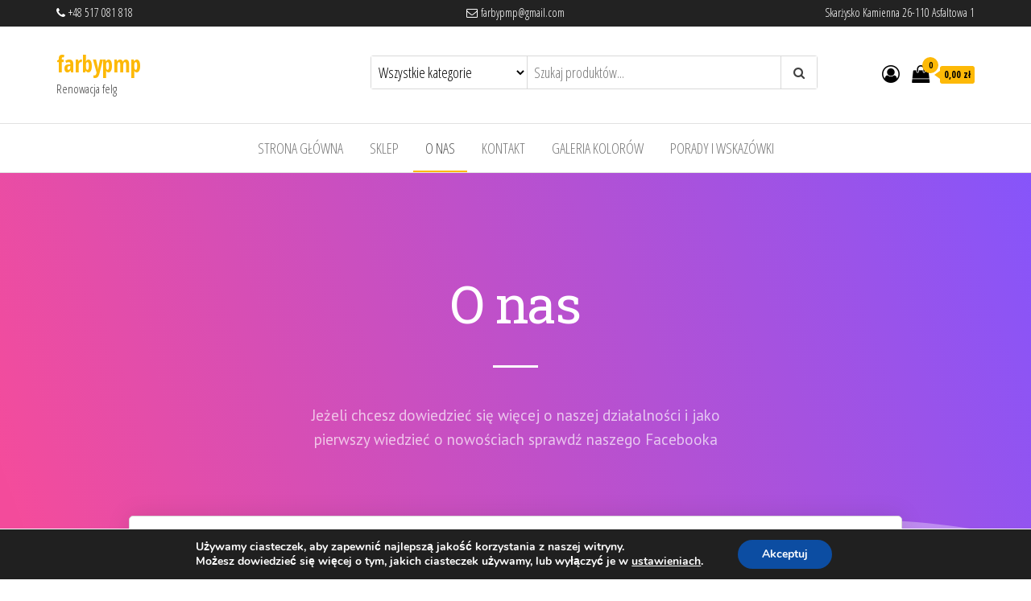

--- FILE ---
content_type: text/html; charset=utf-8
request_url: https://www.google.com/recaptcha/api2/aframe
body_size: -86
content:
<!DOCTYPE HTML><html><head><meta http-equiv="content-type" content="text/html; charset=UTF-8"></head><body><script nonce="NokM0vZNQLH5U-NeVuHrlg">/** Anti-fraud and anti-abuse applications only. See google.com/recaptcha */ try{var clients={'sodar':'https://pagead2.googlesyndication.com/pagead/sodar?'};window.addEventListener("message",function(a){try{if(a.source===window.parent){var b=JSON.parse(a.data);var c=clients[b['id']];if(c){var d=document.createElement('img');d.src=c+b['params']+'&rc='+(localStorage.getItem("rc::a")?sessionStorage.getItem("rc::b"):"");window.document.body.appendChild(d);sessionStorage.setItem("rc::e",parseInt(sessionStorage.getItem("rc::e")||0)+1);localStorage.setItem("rc::h",'1768884132480');}}}catch(b){}});window.parent.postMessage("_grecaptcha_ready", "*");}catch(b){}</script></body></html>

--- FILE ---
content_type: text/css
request_url: https://farbypmp.pl/wp-content/plugins/holler-box/assets/css/popups.css?ver=2.3.4.1
body_size: 3069
content:
#hollerbox-popup-content {
  display: none !important;
}

body.holler-box-blurred {
  filter: blur(4px);
}
body.holler-suppress-animations .holler-box-overlay,
body.holler-suppress-animations .holler-box .animation {
  animation: none !important;
}
body.holler-slide-down {
  animation-duration: 0.3s;
  animation-timing-function: ease-in-out;
  animation-iteration-count: 1;
  animation-fill-mode: forwards;
}
body.disable-scrolling {
  overflow: hidden;
}

body:not(.wp-admin) .holler-box {
  position: fixed;
}
body:not(.wp-admin).admin-bar .positioner.top-left {
  top: calc(20px + 32px);
}
body:not(.wp-admin).admin-bar .positioner.top-center {
  top: calc(20px + 32px);
}
body:not(.wp-admin).admin-bar .positioner.top-right {
  top: calc(20px + 32px);
}
body:not(.wp-admin).admin-bar .holler-box.holler-sidebar .positioner,
body:not(.wp-admin).admin-bar .holler-box.holler-banner .positioner.top-left {
  top: 32px !important;
}

@keyframes progress-bar-stripes {
  from {
    background-position: 0 40px;
  }
  to {
    background-position: 0 0;
  }
}
@keyframes holler-rotation {
  0% {
    transform: rotate(0deg);
  }
  100% {
    transform: rotate(360deg);
  }
}
@keyframes holler-overlay-appear {
  from {
    opacity: 0;
  }
}
@keyframes holler-appear {
  0% {
    transform: scale(0.5);
    opacity: 0;
  }
  75% {
    opacity: 1;
    transform: scale(1.2);
  }
  100% {
    transform: scale(1);
  }
}
@keyframes holler-disappear {
  to {
    transform: scale(0.8);
    opacity: 0;
  }
}
@keyframes holler-slide-in-up {
  from {
    transform: translateY(100%);
    opacity: 0;
  }
  to {
    opacity: 1;
  }
}
@keyframes holler-slide-in-down {
  from {
    transform: translateY(-100%);
    opacity: 0;
  }
  to {
    opacity: 1;
  }
}
@keyframes holler-slide-in-left {
  from {
    transform: translateX(-100%);
    opacity: 0;
  }
  to {
    opacity: 1;
  }
}
@keyframes holler-slide-in-right {
  from {
    transform: translateX(100%);
    opacity: 0;
  }
  to {
    opacity: 1;
  }
}
@keyframes holler-slide-out-up {
  from {
    opacity: 1;
  }
  to {
    opacity: 0;
    transform: translateY(-100%);
  }
}
@keyframes holler-slide-out-down {
  from {
    opacity: 1;
  }
  to {
    opacity: 0;
    transform: translateY(100%);
  }
}
@keyframes holler-slide-out-right {
  from {
    opacity: 1;
  }
  to {
    opacity: 0;
    transform: translateX(100%);
  }
}
@keyframes holler-slide-out-left {
  from {
    opacity: 1;
  }
  to {
    opacity: 0;
    transform: translateX(-100%);
  }
}
.holler-box {
  z-index: 1000;
}
.holler-box .hollerbox-integration-errors {
  background: #FFFFFF;
  color: #e91f4f;
  padding: 20px;
  font-size: 16px;
}
.holler-box .hollerbox-integration-errors p:first-child {
  margin-top: 0;
}
.holler-box .hollerbox-integration-errors p:last-child {
  margin-bottom: 0;
}
.holler-box.no-animation .holler-box-overlay,
.holler-box.no-animation .holler-box-overlay::before,
.holler-box.no-animation .holler-box-overlay::after,
.holler-box.no-animation .animation {
  animation: none !important;
}
.holler-box .animation {
  animation-duration: 0.3s;
  animation-timing-function: ease-in-out;
  animation-iteration-count: 1;
  animation-fill-mode: forwards;
}
.holler-box .animation.appear {
  animation-name: holler-appear;
}
.holler-box .positioner {
  position: fixed;
}
.holler-box .positioner.top {
  top: 20px;
  left: 20px;
}
.holler-box .positioner.top .slide-in {
  animation-name: holler-slide-in-down;
}
.holler-box .positioner.top .slide-out {
  animation-name: holler-slide-out-up;
}
.holler-box .positioner.top-left {
  top: 20px;
  left: 20px;
}
.holler-box .positioner.top-left .slide-in {
  animation-name: holler-slide-in-down;
}
.holler-box .positioner.top-left .slide-out {
  animation-name: holler-slide-out-up;
}
.holler-box .positioner.top-center {
  top: 20px;
  left: 50%;
  transform: translateX(-50%);
}
.holler-box .positioner.top-center .slide-in {
  animation-name: holler-slide-in-down;
}
.holler-box .positioner.top-center .slide-out {
  animation-name: holler-slide-out-up;
}
.holler-box .positioner.top-right {
  top: 20px;
  right: 20px;
}
.holler-box .positioner.top-right .slide-in {
  animation-name: holler-slide-in-down;
}
.holler-box .positioner.top-right .slide-out {
  animation-name: holler-slide-out-up;
}
.holler-box .positioner.center-left {
  left: 20px;
  top: 50%;
  transform: translateY(-50%);
}
.holler-box .positioner.center-left .slide-in {
  animation-name: holler-slide-in-left;
}
.holler-box .positioner.center-left .slide-out {
  animation-name: holler-slide-out-left;
}
.holler-box .positioner.center-center {
  left: 50%;
  top: 50%;
  transform: translate(-50%, -50%);
}
.holler-box .positioner.center-center .slide-in {
  animation-name: holler-appear;
}
.holler-box .positioner.center-center .slide-out {
  animation-name: holler-disappear;
}
.holler-box .positioner.center-right {
  right: 20px;
  top: 50%;
  transform: translateY(-50%);
}
.holler-box .positioner.center-right .slide-in {
  animation-name: holler-slide-in-right;
}
.holler-box .positioner.center-right .slide-out {
  animation-name: holler-slide-out-right;
}
.holler-box .positioner.bottom {
  bottom: 20px;
  left: 20px;
}
.holler-box .positioner.bottom .slide-in {
  animation-name: holler-slide-in-up;
}
.holler-box .positioner.bottom .slide-out {
  animation-name: holler-slide-out-down;
}
.holler-box .positioner.bottom-left {
  bottom: 20px;
  left: 20px;
}
.holler-box .positioner.bottom-left .slide-in {
  animation-name: holler-slide-in-up;
}
.holler-box .positioner.bottom-left .slide-out {
  animation-name: holler-slide-out-down;
}
.holler-box .positioner.bottom-center {
  bottom: 20px;
  left: 50%;
  transform: translateX(-50%);
}
.holler-box .positioner.bottom-center .slide-in {
  animation-name: holler-slide-in-up;
}
.holler-box .positioner.bottom-center .slide-out {
  animation-name: holler-slide-out-down;
}
.holler-box .positioner.bottom-right {
  bottom: 20px;
  right: 20px;
}
.holler-box .positioner.bottom-right .slide-in {
  animation-name: holler-slide-in-up;
}
.holler-box .positioner.bottom-right .slide-out {
  animation-name: holler-slide-out-down;
}
.holler-box .holler-box-credit {
  margin-top: 10px;
  text-align: center;
}
.holler-box .holler-box-credit a {
  color: #e8ad0b;
  text-decoration: none;
  font-size: 16px;
}
.holler-box .holler-box-overlay {
  position: fixed;
  top: 0;
  right: 0;
  left: 0;
  bottom: 0;
  background-color: transparent;
  opacity: 1;
  animation: holler-overlay-appear 0.4s ease-in-out;
}
.holler-box .holler-box-overlay::after {
  content: "";
  position: fixed;
  top: 0;
  right: 0;
  left: 0;
  bottom: 0;
  background-color: #333;
  opacity: 0.5;
}
.holler-box .holler-box-overlay.no-animation {
  animation: none;
}
.holler-box .display-flex {
  display: flex;
  gap: 20px;
}
.holler-box .holler-box-modal {
  min-width: 300px;
  width: min-content;
  max-width: calc(100vw - 40px);
  background: #ffffff;
  padding: 30px;
  box-sizing: border-box;
  box-shadow: 5px 5px 30px 0 rgba(24, 45, 70, 0.15);
}
.holler-box .holler-box-modal.notification-closed {
  cursor: pointer;
  box-sizing: border-box;
  width: 60px !important;
  height: 60px !important;
  border-radius: 50% !important;
  display: flex;
  align-items: center;
  justify-content: center;
  background: #0075ff;
  box-shadow: 5px 5px 30px 0 rgba(24, 45, 70, 0.15);
  min-width: 0 !important;
  padding: 0 !important;
}
.holler-box .holler-box-modal.notification-closed svg {
  height: 30px;
  width: 30px;
}
.holler-box .holler-box-modal img {
  max-width: 100%;
}
.holler-box .holler-box-modal img.alignright {
  float: right;
}
.holler-box .holler-box-modal img.alignleft {
  float: left;
}
.holler-box .holler-box-modal img.aligncenter {
  margin: 0 auto;
  display: block;
}
.holler-box .holler-box-modal .holler-box-modal-content {
  box-sizing: border-box;
}
.holler-box .holler-box-modal .holler-box-modal-content p, .holler-box .holler-box-modal .holler-box-modal-content li, .holler-box .holler-box-modal .holler-box-modal-content ul, .holler-box .holler-box-modal .holler-box-modal-content ol {
  font-size: 18px;
}
.holler-box .holler-box-modal .holler-box-modal-content h1 {
  font-size: 40px;
}
.holler-box .holler-box-modal .holler-box-modal-content h2 {
  font-size: 32px;
}
.holler-box .holler-box-modal .holler-box-modal-content h3 {
  font-size: 24px;
}
.holler-box .holler-box-modal button.holler-box-modal-close {
  cursor: pointer;
  padding: 0;
  display: flex;
  justify-content: center;
  align-items: center;
  border: none;
  position: absolute;
  top: 5px;
  right: 5px;
  height: 12px;
  width: 12px;
  background-color: transparent !important;
  background: none;
  color: #102640;
}
.holler-box .holler-box-modal button.holler-box-modal-close svg {
  height: 100%;
  width: 100%;
}
.holler-box .holler-box-modal button.holler-box-modal-close.medium {
  top: 7px;
  right: 7px;
  height: 16px;
  width: 16px;
}
.holler-box .holler-box-modal button.holler-box-modal-close.large {
  top: 9px;
  right: 9px;
  height: 22px;
  width: 22px;
}
.holler-box .holler-box-modal button.holler-box-modal-close.filled {
  top: 0;
  right: 0;
  height: 18px;
  width: 18px;
  transform: translate(50%, -50%);
}
.holler-box .holler-box-modal button.holler-box-modal-close.filled.icon-inside {
  top: 5px;
  right: 5px;
  transform: none;
}
.holler-box .holler-box-modal button.holler-box-modal-close.filled.medium {
  height: 24px;
  width: 24px;
}
.holler-box .holler-box-modal button.holler-box-modal-close.filled.large {
  height: 30px;
  width: 30px;
}
.holler-box.holler-notification-box .holler-box-credit {
  margin-top: 10px;
  text-align: right;
}
.holler-box.holler-notification-box .holler-box-credit a {
  color: #e8ad0b;
  text-decoration: none;
  font-size: 14px;
}
.holler-box.holler-notification-box.with-chat {
  /* Track */
  /* Handle */
  /* Handle on hover */
}
.holler-box.holler-notification-box.with-chat ::-webkit-scrollbar {
  width: 5px;
}
.holler-box.holler-notification-box.with-chat ::-webkit-scrollbar-track {
  background: rgba(16, 38, 64, 0.05);
}
.holler-box.holler-notification-box.with-chat ::-webkit-scrollbar-thumb {
  background: rgba(16, 38, 64, 0.3);
  border-radius: 5px;
}
.holler-box.holler-notification-box.with-chat ::-webkit-scrollbar-thumb:hover {
  background: rgba(16, 38, 64, 0.5);
}
.holler-box.holler-notification-box.with-chat .holler-box-modal {
  max-height: 600px;
  overflow-y: auto;
}
.holler-box.holler-notification-box.with-chat .close-chat-wrap {
  display: flex;
  justify-content: center;
  margin: 10px;
}
.holler-box.holler-notification-box.with-chat .close-chat-wrap button.close-chat {
  cursor: pointer;
  background: none;
  border: none;
  color: rgba(16, 38, 64, 0.3);
  font-weight: 500;
  font-size: 14px;
}
.holler-box.holler-notification-box.with-chat .holler-box-chat-response {
  margin: 10px 0;
  display: flex;
  justify-content: flex-end;
}
.holler-box.holler-notification-box.with-chat .holler-box-chat-response .content {
  padding: 10px;
  background: #0075ff;
  color: #ffffff;
  border-radius: 5px;
  font-size: 16px;
  line-height: 1.3;
  margin: 0;
}
.holler-box.holler-notification-box.with-chat .holler-box-chat-response .content * {
  background: #0075ff;
  color: #ffffff;
  font-size: 16px;
  line-height: 1.3;
  margin: 0;
}
.holler-box.holler-notification-box.with-chat .holler-box-chat-message {
  display: flex;
  gap: 10px;
}
.holler-box.holler-notification-box.with-chat .holler-box-chat-message img.avatar {
  border-radius: 50%;
  height: 30px;
  width: 30px;
}
.holler-box.holler-notification-box.with-chat .holler-box-chat-message .content {
  display: flex;
  gap: 10px;
  flex-direction: column;
  align-items: flex-start;
}
.holler-box.holler-notification-box.with-chat .holler-box-chat-message .content > * {
  padding: 10px;
  background: rgba(0, 117, 255, 0.07);
  border-radius: 5px;
  font-size: 16px;
  line-height: 1.3;
  margin: 0;
}
.holler-box.holler-notification-box.with-chat form.holler-chat-form {
  display: flex;
  align-items: stretch;
  width: 100%;
  margin-top: 15px;
}
.holler-box.holler-notification-box.with-chat form.holler-chat-form textarea,
.holler-box.holler-notification-box.with-chat form.holler-chat-form .holler-box-input {
  border-radius: 5px 0 0 5px;
  background: #ffffff;
  padding: 6px 16px;
  font-size: 14px;
  width: 100%;
  border: 1px solid rgba(16, 38, 64, 0.3);
  line-height: 2;
  min-height: 30px;
  box-sizing: border-box;
  max-height: 42px;
  min-width: 0;
}
.holler-box.holler-notification-box.with-chat form.holler-chat-form textarea::placeholder,
.holler-box.holler-notification-box.with-chat form.holler-chat-form .holler-box-input::placeholder {
  color: #cccccc;
}
.holler-box.holler-notification-box.with-chat form.holler-chat-form textarea:-ms-input-placeholder,
.holler-box.holler-notification-box.with-chat form.holler-chat-form .holler-box-input:-ms-input-placeholder {
  color: #cccccc;
}
.holler-box.holler-notification-box.with-chat form.holler-chat-form button.send-message {
  cursor: pointer;
  border: none;
  background: #0075ff;
  color: #ffffff;
  border-radius: 0 5px 5px 0;
  padding: 5px 10px;
}
.holler-box.holler-notification-box.with-chat form.holler-chat-form button.send-message:focus, .holler-box.holler-notification-box.with-chat form.holler-chat-form button.send-message:hover {
  background: rgba(0, 117, 255, 0.6);
}
.holler-box.holler-notification-box.with-chat form.holler-chat-form button.send-message svg {
  height: 20px;
  width: 20px;
}
.holler-box.holler-notification-box.with-button .holler-button-cta {
  display: flex;
  justify-content: flex-end;
  margin-top: 10px;
}
.holler-box.holler-notification-box.with-button .holler-button-cta .holler-box-button {
  border-radius: 5px;
  font-size: 18px;
}
.holler-box.holler-notification-box.with-form form.holler-box-form {
  margin-top: 10px;
}
.holler-box.holler-notification-box.with-form form.holler-box-form .fields {
  gap: 0;
}
.holler-box.holler-notification-box.with-form form.holler-box-form input[type=email] {
  width: 100%;
  background: rgba(16, 38, 64, 0.05);
  border: none;
  font-size: 16px;
  border-radius: 5px 0 0 5px;
}
.holler-box.holler-notification-box.with-form form.holler-box-form button {
  border-radius: 0 5px 5px 0;
  font-size: 18px;
}
.holler-box.holler-notification-box .holler-box-modal {
  width: 400px;
  padding: 20px 10px 10px 10px;
  box-shadow: 5px 5px 30px 0 rgba(24, 45, 70, 0.15);
  border-radius: 5px;
}
.holler-box.holler-notification-box .holler-box-modal .display-flex {
  align-items: flex-start;
  gap: 10px;
}
.holler-box.holler-notification-box .holler-box-modal img {
  border-radius: 50%;
  width: 50px;
  height: 50px;
}
.holler-box.holler-notification-box .holler-box-modal .holler-box-modal-content {
  width: 100%;
  padding: 20px;
  background-color: rgba(0, 117, 255, 0.07);
  border-radius: 5px;
}
.holler-box.holler-notification-box .holler-box-modal .holler-box-modal-content p {
  font-size: 16px;
  margin: 0.8em 0;
  line-height: 1.1;
}
.holler-box.holler-notification-box .holler-box-modal .holler-box-modal-content p:first-child {
  margin-top: 0;
}
.holler-box.holler-notification-box .holler-box-modal .holler-box-modal-content p:last-child {
  margin-bottom: 0;
}
.holler-box.holler-popup-custom .holler-box-modal-content {
  width: 400px;
}
.holler-box.holler-popup-standard .holler-box-modal-content {
  width: 400px;
}
.holler-box.holler-popup-image-left .holler-box-modal {
  padding: 0;
}
.holler-box.holler-popup-image-left .holler-box-modal .holler-box-modal-content {
  width: 330px;
}
.holler-box.holler-popup-image-left .display-flex {
  display: flex;
  align-items: stretch;
  gap: 0;
}
.holler-box.holler-popup-image-left .display-flex .left {
  flex-shrink: 0;
  background-size: cover;
  background-position: center center;
  width: 300px;
}
.holler-box.holler-popup-image-left .display-flex .right {
  align-self: flex-start;
  padding: 30px;
}
.holler-box.holler-popup-image-right .holler-box-modal {
  padding: 0;
}
.holler-box.holler-popup-image-right .holler-box-modal .holler-box-modal-content {
  width: 330px;
}
.holler-box.holler-popup-image-right .display-flex {
  display: flex;
  align-items: stretch;
  gap: 0;
}
.holler-box.holler-popup-image-right .display-flex .right {
  flex-shrink: 0;
  background-size: cover;
  background-position: center center;
  width: 300px;
}
.holler-box.holler-popup-image-right .display-flex .left {
  align-self: flex-start;
  padding: 30px;
}
.holler-box.holler-popup-form-below .holler-box-modal {
  padding: 0;
}
.holler-box.holler-popup-form-below .holler-box-modal .holler-box-modal-content {
  width: 330px;
}
.holler-box.holler-popup-form-below .display-flex {
  align-items: stretch;
  gap: 0;
}
.holler-box.holler-popup-form-below .display-flex .left {
  padding: 30px;
}
.holler-box.holler-popup-form-below .display-flex .right {
  flex-shrink: 0;
  width: 300px;
  background-size: cover;
  background-position: center center;
}
.holler-box.holler-popup-form-below .holler-box-form {
  padding: 20px;
  background: rgba(0, 117, 255, 0.07);
}
.holler-box.holler-popup-progress-bar .holler-box-progress-bar-wrap .holler-box-progress-bar {
  display: flex;
  overflow: hidden;
  background-color: #e9ecef;
}
.holler-box.holler-popup-progress-bar .holler-box-progress-bar-wrap .holler-box-progress-bar .holler-box-progress-bar-fill {
  background-color: #337ab7;
  -webkit-box-shadow: inset 0 -1px 0 rgba(0, 0, 0, 0.15);
  box-shadow: inset 0 -1px 0 rgba(0, 0, 0, 0.15);
  -webkit-transition: width 0.6s ease;
  -o-transition: width 0.6s ease;
  transition: width 0.6s ease;
  background-image: -webkit-linear-gradient(45deg, rgba(255, 255, 255, 0.15) 25%, transparent 25%, transparent 50%, rgba(255, 255, 255, 0.15) 50%, rgba(255, 255, 255, 0.15) 75%, transparent 75%, transparent);
  background-image: -o-linear-gradient(45deg, rgba(255, 255, 255, 0.15) 25%, transparent 25%, transparent 50%, rgba(255, 255, 255, 0.15) 50%, rgba(255, 255, 255, 0.15) 75%, transparent 75%, transparent);
  background-image: linear-gradient(45deg, rgba(255, 255, 255, 0.15) 25%, transparent 25%, transparent 50%, rgba(255, 255, 255, 0.15) 50%, rgba(255, 255, 255, 0.15) 75%, transparent 75%, transparent);
  -webkit-background-size: 40px 40px;
  background-size: 40px 40px;
  height: 20px;
  width: 50%;
  animation: progress-bar-stripes 1s linear infinite;
}
.holler-box.holler-popup-progress-bar .holler-box-progress-bar-wrap .holler-box-progress-bar .holler-box-progress-bar-fill.filled {
  animation: none;
  width: 100% !important;
}
.holler-box.holler-popup-progress-bar .holler-box-modal {
  padding: 0;
  border-radius: 5px;
  overflow: hidden;
}
.holler-box.holler-popup-progress-bar .holler-box-modal .holler-box-modal-content {
  width: 330px;
}
.holler-box.holler-popup-progress-bar .holler-box-modal button.holler-box-modal-close {
  top: 25px;
}
.holler-box.holler-popup-progress-bar .display-flex {
  display: flex;
  align-items: stretch;
  gap: 0;
}
.holler-box.holler-popup-progress-bar .display-flex .left {
  flex-shrink: 0;
  background-size: cover;
  background-position: center center;
  width: 300px;
}
.holler-box.holler-popup-progress-bar .display-flex .right {
  align-self: flex-start;
  padding: 30px;
}
.holler-box.holler-popup-image-beside-text-top .holler-box-modal {
  padding: 0;
}
.holler-box.holler-popup-image-beside-text-top .holler-box-modal-content {
  padding: 30px;
}
.holler-box.holler-popup-image-beside-text-top .display-flex {
  align-items: stretch;
  gap: 0;
}
.holler-box.holler-popup-image-beside-text-top .display-flex .left {
  flex-shrink: 0;
  background-size: cover;
  background-position: center center;
  width: 250px;
}
.holler-box.holler-popup-image-beside-text-top .display-flex .holler-box-form {
  padding: 30px;
  min-width: 250px;
  background-color: rgba(0, 117, 255, 0.07);
}
.holler-box.holler-popup-full-image-background .holler-box-modal {
  background-size: cover;
  background-position: center center;
}
.holler-box.holler-popup-full-image-background .holler-box-modal .holler-box-modal-content {
  width: 400px;
}
.holler-box input[type=submit].holler-box-button,
.holler-box input[type=button].holler-box-button,
.holler-box button.holler-box-button {
  font-size: 20px;
  padding: 10px 16px;
  border-radius: 0;
  background: #2196F3;
  color: #ffffff;
  font-weight: bold;
  border: none;
  white-space: nowrap;
  cursor: pointer;
}
.holler-box input[type=submit].holler-box-button:disabled,
.holler-box input[type=button].holler-box-button:disabled,
.holler-box button.holler-box-button:disabled {
  opacity: 0.8;
}
.holler-box input[type=submit].holler-box-button .holler-spinner,
.holler-box input[type=button].holler-box-button .holler-spinner,
.holler-box button.holler-box-button .holler-spinner {
  display: block;
  margin: 0 auto;
  height: 15px;
  width: 15px;
  border: 5px solid rgba(255, 255, 255, 0.4);
  border-bottom-color: #ffffff;
  border-radius: 50%;
  position: relative;
  animation: holler-rotation 1s linear infinite;
}
.holler-box input[type=submit].holler-box-button.inverse,
.holler-box input[type=button].holler-box-button.inverse,
.holler-box button.holler-box-button.inverse {
  background-color: transparent;
  color: #2196f3;
  border: 1px solid #2196F3;
}
.holler-box input[type=submit].holler-box-button.inverse .holler-spinner,
.holler-box input[type=button].holler-box-button.inverse .holler-spinner,
.holler-box button.holler-box-button.inverse .holler-spinner {
  border: 5px solid rgba(33, 150, 243, 0.4);
  border-bottom-color: #2196f3;
}
.holler-box form.holler-box-form.custom-form {
  display: flex;
  gap: 10px;
  flex-direction: column;
}
.holler-box form.holler-box-form .fields {
  display: flex;
  gap: 10px;
  align-items: stretch;
}
.holler-box form.holler-box-form.vertical .fields {
  display: grid;
  grid-auto-rows: 1fr;
}
.holler-box form.holler-box-form.vertical .fields label.holler-gdpr-consent {
  align-self: center;
}
.holler-box form.holler-box-form label.holler-gdpr-consent {
  display: flex;
  gap: 10px;
  align-items: flex-start;
}
.holler-box form.holler-box-form label.holler-gdpr-consent span {
  line-height: 1.1;
}
.holler-box form.holler-box-form.horizontal label.holler-gdpr-consent {
  margin-top: 10px;
}
.holler-box form.holler-box-form input.holler-box-input {
  border-radius: 0;
  background: #ffffff;
  padding: 6px 16px;
  font-size: 18px;
  width: 100%;
  border: 1px solid rgba(16, 38, 64, 0.3);
  line-height: 2;
  min-height: 30px;
  box-sizing: border-box;
  min-width: 0;
}
.holler-box form.holler-box-form input.holler-box-input::placeholder {
  color: #cccccc;
}
.holler-box form.holler-box-form input.holler-box-input:-ms-input-placeholder {
  color: #cccccc;
}

@media (max-width: 600px) {
  .holler-box.holler-popup .holler-box-modal {
    width: calc( 100vw - 40px );
    max-height: calc( 100vw - 40px );
  }

  .holler-box.holler-notification-box .positioner:not(:has(.notification-closed)) {
    left: 0;
    right: 0;
  }
  .holler-box.holler-notification-box .positioner.top-left, .holler-box.holler-notification-box .positioner.top-center, .holler-box.holler-notification-box .positioner.top-right {
    top: 0;
    transform: none;
  }
  .holler-box.holler-notification-box .positioner.top-left .notification-closed, .holler-box.holler-notification-box .positioner.top-center .notification-closed, .holler-box.holler-notification-box .positioner.top-right .notification-closed {
    margin-top: 10px;
  }
  .holler-box.holler-notification-box .positioner.center-right, .holler-box.holler-notification-box .positioner.center-center, .holler-box.holler-notification-box .positioner.center-left, .holler-box.holler-notification-box .positioner.bottom-right, .holler-box.holler-notification-box .positioner.bottom-center, .holler-box.holler-notification-box .positioner.bottom-left {
    top: auto;
    bottom: 0;
    transform: none;
  }
  .holler-box.holler-notification-box .positioner.center-right .notification-closed, .holler-box.holler-notification-box .positioner.center-center .notification-closed, .holler-box.holler-notification-box .positioner.center-left .notification-closed, .holler-box.holler-notification-box .positioner.bottom-right .notification-closed, .holler-box.holler-notification-box .positioner.bottom-center .notification-closed, .holler-box.holler-notification-box .positioner.bottom-left .notification-closed {
    margin-bottom: 10px;
  }
  .holler-box.holler-notification-box .positioner.top-center, .holler-box.holler-notification-box .positioner.center-center, .holler-box.holler-notification-box .positioner.bottom-center, .holler-box.holler-notification-box .positioner.top-left, .holler-box.holler-notification-box .positioner.center-left, .holler-box.holler-notification-box .positioner.bottom-left {
    left: 0;
  }
  .holler-box.holler-notification-box .positioner.top-center .notification-closed, .holler-box.holler-notification-box .positioner.center-center .notification-closed, .holler-box.holler-notification-box .positioner.bottom-center .notification-closed, .holler-box.holler-notification-box .positioner.top-left .notification-closed, .holler-box.holler-notification-box .positioner.center-left .notification-closed, .holler-box.holler-notification-box .positioner.bottom-left .notification-closed {
    margin-left: 10px;
  }
  .holler-box.holler-notification-box .positioner.top-right, .holler-box.holler-notification-box .positioner.center-right, .holler-box.holler-notification-box .positioner.bottom-right {
    right: 0;
  }
  .holler-box.holler-notification-box .positioner.top-right .notification-closed, .holler-box.holler-notification-box .positioner.center-right .notification-closed, .holler-box.holler-notification-box .positioner.bottom-right .notification-closed {
    margin-left: auto;
    margin-right: 10px;
  }
  .holler-box.holler-notification-box .positioner .holler-box-modal {
    border-radius: 0;
  }
  .holler-box.holler-notification-box .positioner .holler-box-modal:not(.notification-closed) {
    max-width: 100vw;
    width: auto;
  }

  .holler-box:not(.holler-notification-box) .holler-box-modal {
    overflow: auto !important;
    max-height: calc(100vh - 40px);
  }
  .holler-box:not(.holler-notification-box) .holler-box-modal .holler-box-modal-content {
    width: 100%;
  }
  .holler-box:not(.holler-notification-box) .holler-box-modal .display-flex {
    flex-direction: column;
  }
  .holler-box:not(.holler-notification-box) .holler-box-modal .display-flex > * {
    width: 100%;
    box-sizing: border-box;
  }
  .holler-box:not(.holler-notification-box) .holler-box-modal .display-flex .image-width {
    min-height: 300px;
    width: 100% !important;
  }
  .holler-box:not(.holler-notification-box) .holler-box-modal form.holler-box-form.horizontal .fields {
    display: grid;
    grid-auto-rows: 1fr;
    width: 100%;
  }
  .holler-box:not(.holler-notification-box) .holler-box-modal form.holler-box-form.horizontal .holler-box-input {
    max-width: 100% !important;
  }
  .holler-box:not(.holler-notification-box).holler-popup-form-below .display-flex {
    flex-direction: column-reverse;
  }
}

/*# sourceMappingURL=popups.css.map */


--- FILE ---
content_type: text/css
request_url: https://farbypmp.pl/wp-content/uploads/elementor/css/post-175.css?ver=1701872347
body_size: 663
content:
.elementor-175 .elementor-element.elementor-element-11beeb82:not(.elementor-motion-effects-element-type-background), .elementor-175 .elementor-element.elementor-element-11beeb82 > .elementor-motion-effects-container > .elementor-motion-effects-layer{background-position:bottom center;background-size:cover;}.elementor-175 .elementor-element.elementor-element-11beeb82 > .elementor-background-overlay{background-color:transparent;background-image:linear-gradient(250deg, #6a2cf9 0%, #f12184 94%);opacity:0.81;transition:background 0.3s, border-radius 0.3s, opacity 0.3s;}.elementor-175 .elementor-element.elementor-element-11beeb82{transition:background 0.3s, border 0.3s, border-radius 0.3s, box-shadow 0.3s;padding:120px 0px 240px 0px;}.elementor-175 .elementor-element.elementor-element-11beeb82 > .elementor-shape-bottom .elementor-shape-fill{fill:#ffffff;}.elementor-175 .elementor-element.elementor-element-11beeb82 > .elementor-shape-bottom svg{width:calc(200% + 1.3px);height:176px;}.elementor-175 .elementor-element.elementor-element-2199df57{text-align:center;}.elementor-175 .elementor-element.elementor-element-2199df57 .elementor-heading-title{color:#ffffff;font-family:"Roboto Slab", Sans-serif;font-size:65px;font-weight:400;}.elementor-175 .elementor-element.elementor-element-5e0ffb6{--divider-border-style:solid;--divider-color:#ffffff;--divider-border-width:3px;}.elementor-175 .elementor-element.elementor-element-5e0ffb6 .elementor-divider-separator{width:5%;margin:0 auto;margin-center:0;}.elementor-175 .elementor-element.elementor-element-5e0ffb6 .elementor-divider{text-align:center;padding-top:24px;padding-bottom:24px;}.elementor-175 .elementor-element.elementor-element-5b713658{text-align:center;color:rgba(255,255,255,0.68);font-family:"PT Sans", Sans-serif;font-size:19px;font-weight:normal;}.elementor-175 .elementor-element.elementor-element-5b713658 > .elementor-widget-container{padding:0% 25% 0% 25%;}.elementor-175 .elementor-element.elementor-element-28bccb4d > .elementor-container{max-width:1000px;}.elementor-175 .elementor-element.elementor-element-28bccb4d{margin-top:-200px;margin-bottom:0px;padding:0px 0px 90px 0px;}.elementor-175 .elementor-element.elementor-element-524c8acd.elementor-view-stacked .elementor-icon{background-color:#3b5998;}.elementor-175 .elementor-element.elementor-element-524c8acd.elementor-view-framed .elementor-icon, .elementor-175 .elementor-element.elementor-element-524c8acd.elementor-view-default .elementor-icon{fill:#3b5998;color:#3b5998;border-color:#3b5998;}.elementor-175 .elementor-element.elementor-element-524c8acd{--icon-box-icon-margin:25px;}.elementor-175 .elementor-element.elementor-element-524c8acd .elementor-icon-box-title{margin-bottom:25px;color:#3b5998;}.elementor-175 .elementor-element.elementor-element-524c8acd .elementor-icon-box-title, .elementor-175 .elementor-element.elementor-element-524c8acd .elementor-icon-box-title a{font-family:"Roboto Slab", Sans-serif;font-weight:normal;}.elementor-175 .elementor-element.elementor-element-524c8acd .elementor-icon-box-description{color:#a0a0a0;font-family:"PT Sans", Sans-serif;}.elementor-175 .elementor-element.elementor-element-524c8acd > .elementor-widget-container{padding:60px 40px 60px 40px;background-color:#ffffff;border-style:solid;border-width:1px 1px 1px 1px;border-color:#d8d8d8;border-radius:5px 5px 5px 5px;box-shadow:0px 0px 30px 0px rgba(0,0,0,0.1);}.elementor-175 .elementor-element.elementor-element-524c8acd:hover .elementor-widget-container{box-shadow:0px 0px 35px 0px rgba(0,0,0,0.36);}.elementor-175 .elementor-element.elementor-element-1c807e5 > .elementor-container{max-width:1000px;}.elementor-175 .elementor-element.elementor-element-1c807e5:not(.elementor-motion-effects-element-type-background), .elementor-175 .elementor-element.elementor-element-1c807e5 > .elementor-motion-effects-container > .elementor-motion-effects-layer{background-color:#ffffff;}.elementor-175 .elementor-element.elementor-element-1c807e5{transition:background 0.3s, border 0.3s, border-radius 0.3s, box-shadow 0.3s;padding:0px 0px 150px 0px;}.elementor-175 .elementor-element.elementor-element-1c807e5 > .elementor-background-overlay{transition:background 0.3s, border-radius 0.3s, opacity 0.3s;}.elementor-175 .elementor-element.elementor-element-e44e0e9{text-align:center;}.elementor-175 .elementor-element.elementor-element-e44e0e9 .elementor-heading-title{color:#f12184;font-family:"Roboto Slab", Sans-serif;font-size:43px;font-weight:400;text-transform:capitalize;}.elementor-175 .elementor-element.elementor-element-6caca5e6 > .elementor-container{max-width:900px;}.elementor-175 .elementor-element.elementor-element-6caca5e6{padding:0px 0px 50px 0px;}.elementor-175 .elementor-element.elementor-element-78cdfcde{text-align:center;color:#a0a0a0;font-family:"PT Sans", Sans-serif;font-size:16px;line-height:1.8em;}.elementor-175 .elementor-element.elementor-element-7139c32d{text-align:center;color:#a0a0a0;font-family:"PT Sans", Sans-serif;font-size:16px;line-height:1.8em;}.elementor-175 .elementor-element.elementor-element-2517b949 > .elementor-container{max-width:1000px;}.elementor-175 .elementor-element.elementor-element-2517b949:not(.elementor-motion-effects-element-type-background), .elementor-175 .elementor-element.elementor-element-2517b949 > .elementor-motion-effects-container > .elementor-motion-effects-layer{background-position:center center;background-size:cover;}.elementor-175 .elementor-element.elementor-element-2517b949 > .elementor-background-overlay{background-color:transparent;background-image:linear-gradient(130deg, #2c59f9 0%, #f2295b 100%);opacity:0.9;transition:background 0.3s, border-radius 0.3s, opacity 0.3s;}.elementor-175 .elementor-element.elementor-element-2517b949{transition:background 0.3s, border 0.3s, border-radius 0.3s, box-shadow 0.3s;padding:0px 0px 150px 0px;}.elementor-175 .elementor-element.elementor-element-2517b949 > .elementor-shape-top svg{width:calc(200% + 1.3px);height:217px;}@media(max-width:1024px){.elementor-175 .elementor-element.elementor-element-28bccb4d{padding:15px 0px 65px 0px;}.elementor-175 .elementor-element.elementor-element-6caca5e6{padding:0px 0px 0px 0px;}.elementor-175 .elementor-element.elementor-element-2517b949{padding:30px 30px 80px 30px;}}@media(max-width:767px){.elementor-175 .elementor-element.elementor-element-11beeb82{padding:75px 20px 200px 20px;}.elementor-175 .elementor-element.elementor-element-2199df57 .elementor-heading-title{font-size:47px;}.elementor-175 .elementor-element.elementor-element-5b713658 > .elementor-widget-container{padding:0px 0px 0px 0px;}.elementor-175 .elementor-element.elementor-element-28bccb4d{padding:20px 20px 20px 20px;}.elementor-175 .elementor-element.elementor-element-1c807e5{padding:0px 0px 0px 0px;}.elementor-175 .elementor-element.elementor-element-78cdfcde{text-align:center;}.elementor-175 .elementor-element.elementor-element-7139c32d{text-align:center;}.elementor-175 .elementor-element.elementor-element-2517b949 > .elementor-shape-top svg{height:0px;}.elementor-175 .elementor-element.elementor-element-2517b949{padding:20px 20px 20px 20px;}}

--- FILE ---
content_type: application/x-javascript
request_url: https://farbypmp.pl/wp-content/plugins/holler-box/assets/js/popups.min.js?ver=2.3.4.1
body_size: 9830
content:
(()=>{const Cookies={MINUTE_IN_SECONDS:60,HOUR_IN_SECONDS:this.MINUTE_IN_SECONDS*60,DAY_IN_SECONDS:this.HOUR_IN_SECONDS*24,WEEK_IN_SECONDS:this.DAY_IN_SECONDS*7,MONTH_IN_SECONDS:this.DAY_IN_SECONDS*30,closedPopups:"holler-closed-popups",popupConversions:"holler-popup-conversions",popupViews:"holler-popup-views",pageViews:"holler-page-views",contentViews:"holler-content-views",potentialViews:"holler-potential-views",sessions:"holler-sessions",addClosedPopup(id){let allClosed=this.getCookie(this.closedPopups,"").split(",");allClosed.push(id);this.setCookie(this.closedPopups,allClosed.join(),HollerBox.cookie_lifetime)},isClosed(id){let allClosed=this.getCookie(this.closedPopups,"").split(",").map(id=>parseInt(id));return allClosed.includes(id)},addPopupCount(cookie,id,ttl=false){if(ttl===false){ttl=HollerBox.cookie_lifetime}let counts=JSON.parse(this.getCookie(cookie,"{}"));if(!counts){counts={}}if(counts[id]){counts[id]+=1}else{counts[id]=1}this.setCookie(cookie,JSON.stringify(counts),ttl)},getPopupCount(cookie,id){let counts=JSON.parse(this.getCookie(cookie,"{}"));return parseInt(counts[id]??0)},addPopupConversion(id){this.addPopupCount(this.popupConversions,id)},getPopupConversions(id){return this.getPopupCount(this.popupConversions,id)},addPopupView(id){this.addPopupCount(this.popupViews,id)},addContentView(id){this.addPopupCount(this.contentViews,id)},addPotentialView(id){this.addPopupCount(this.potentialViews,id)},getPopupViews(id){return this.getPopupCount(this.popupViews,id)},getContentViews(id){return this.getPopupCount(this.contentViews,id)},getPotentialViews(id){return this.getPopupCount(this.potentialViews,id)},addPageView(){this.setCookie(this.pageViews,this.getPageViews()+1,this.DAY_IN_SECONDS)},getPageViews(){return parseInt(this.getCookie(this.pageViews,0))},setCookie(name,value,duration){if(isBuilderPreview()){return}let d=new Date;d.setTime(d.getTime()+duration*1e3);let expires="expires="+d.toUTCString();document.cookie=name+"="+value+";"+expires+";path=/"},getCookie(cname,_default=null){let name=cname+"=";let ca=document.cookie.split(";");for(let i=0;i<ca.length;i++){let c=ca[i];while(c.charAt(0)==" "){c=c.substring(1)}if(c.indexOf(name)==0){return c.substring(name.length,c.length)}}return _default},getSessions(){let obj=JSON.parse(this.getCookie(this.sessions,"{}"));return parseInt(obj.sessions||0)},maybeAddSession(){let obj=JSON.parse(this.getCookie(this.sessions,"{}"));let lastSession=new Date(obj.lastSession);lastSession.setDate(lastSession.getDate()+1);let now=new Date;if(now>lastSession){this.setCookie(this.sessions,JSON.stringify({sessions:parseInt(obj.sessions)+1,lastSession:now.toString()}),HollerBox.cookie_lifetime)}},hasAccepted(){if(!HollerBox.settings.cookie_compliance){return true}let{cookie_name="",cookie_value=""}=HollerBox.settings;return this.getCookie(cookie_name)===cookie_value}};function ApiError(message){this.name="ApiError";this.message=message}ApiError.prototype=Error.prototype;async function apiPost(url="",data={},opts={}){const response=await fetch(url,{method:"POST",headers:{"Content-Type":"application/json","X-WP-Nonce":HollerBox.nonces._wprest},body:JSON.stringify(data),...opts});let json=await response.json();if(!response.ok){throw new ApiError(json.message)}return json}const maybeLog=error=>{if(HollerBox.settings?.script_debug_mode){console.debug(error)}};const overlay=()=>{return`
		<div class="holler-box-overlay"></div>`};const closeButton=()=>{let curr=currentPopup();if(curr&&!curr.isCloseable()){return""}let{close_button_size="small",close_button_icon="normal"}=curr;if(curr.isNotification()){close_button_icon="normal"}const closeIcons={normal:`
		  <svg xmlns="http://www.w3.org/2000/svg" viewBox="0 0 365.7 365.7">
			  <path fill="currentColor"
			        d="M243 183 356 70c13-13 13-33 0-46L341 9a32 32 0 0 0-45 0L183 123 70 9a32 32 0 0 0-46 0L9 24a32 32 0 0 0 0 46l114 113L9 296a32 32 0 0 0 0 45l15 15c13 13 33 13 46 0l113-113 113 113c12 13 33 13 45 0l15-15c13-12 13-33 0-45zm0 0"/>
		  </svg>`,filled:`
		  <svg viewBox="0 0 511.8 511.8" xmlns="http://www.w3.org/2000/svg">
			  <path
				  d="M 286 256 L 361 180 C 366.359 174.641 368.452 166.83 366.49 159.51 C 362.264 143.736 342.547 138.453 331 150 L 256 226 L 180 150 C 174.641 144.641 166.83 142.548 159.51 144.51 C 143.736 148.736 138.453 168.453 150 180 L 226 256 L 150 331 C 144.641 336.359 142.548 344.17 144.51 351.49 C 148.736 367.264 168.453 372.547 180 361 L 256 286 L 331 361 C 336.359 366.359 344.17 368.452 351.49 366.49 C 367.264 362.264 372.547 342.547 361 331 Z"
				  style="fill: rgb(255, 255, 255);"/>
			  <path fill="currentColor"
			        d="M 436.9 74.4 C 297.181 -64.934 59.024 -0.768 8.216 189.899 C -15.363 278.388 10.056 372.735 74.9 437.4 C 214.619 576.734 452.776 512.568 503.584 321.901 C 527.163 233.412 501.744 139.065 436.9 74.4 Z M 360.9 330.4 C 372.447 341.947 367.164 361.664 351.39 365.89 C 344.07 367.852 336.259 365.759 330.9 360.4 L 255.9 285.4 L 179.9 360.4 C 168.353 371.947 148.636 366.664 144.41 350.89 C 142.448 343.57 144.541 335.759 149.9 330.4 L 225.9 255.4 L 149.9 179.4 C 138.353 167.853 143.636 148.136 159.41 143.91 C 166.73 141.948 174.541 144.041 179.9 149.4 L 255.9 225.4 L 330.9 149.4 C 342.447 137.853 362.164 143.136 366.39 158.91 C 368.352 166.23 366.259 174.041 360.9 179.4 L 285.9 255.4 L 360.9 330.4 Z"/>
		  </svg>`};let classes=[close_button_size,close_button_icon];if(curr.isBanner()||curr.isSidebar()){classes.push("icon-inside")}return`
		<button class="holler-box-modal-close ${classes.join(" ")}">
			${closeIcons[close_button_icon]}
		</button>`};const credit=()=>{if(HollerBox.settings?.credit_disabled){return""}return`
		<div class="holler-box-credit"><a href="https://hollerwp.com/">⚡ by
			HollerBox</a></div>`};const createHTML=HTML=>{let div=document.createElement("div");div.innerHTML=HTML;return div.firstElementChild};const escapeStr=string=>{return string.replace(/&/g,"&amp;").replace(/>/g,"&gt;").replace(/</g,"&lt;").replace(/"/g,"&quot;")};const gdprInput=()=>{const HTML=createHTML(HollerBox.settings.gdpr_text);return`<label class="holler-gdpr-consent">
		<input type="checkbox"
		       name="gdpr_consent"
		       value="yes" required>
		<span>${HTML.innerHTML}</span></label>`};const nameInput=(placeholder="Your name",required=true)=>{return`<input class="holler-box-input" type="text" name="name"
	               placeholder="${escapeStr(placeholder)}" ${required?"required":""}>`};const phoneInput=(placeholder="Mobile Number",required=false)=>{return`<input class="holler-box-input" type="tel" name="phone"
	               placeholder="${escapeStr(placeholder)}" ${required?"required":""}>`};const emailInput=(placeholder="Your email")=>{return`<input class="holler-box-input" type="email" name="email"
	               placeholder="${escapeStr(placeholder)}" required>`};const submitButton=(text,type="submit")=>{return`
		<button type="${type}" class="holler-box-button">${text}</button>`};const __title=title=>{return`
		<h2 class="holler-box-modal-title">${title}</h2>
    `};const __content=content=>{return`
		<div class="holler-box-modal-content">
			${content}
		</div>
    `};const __chatResponse=content=>{return`
		<div class="holler-box-chat-response">
			<div class="content">
				${content}
			</div>
		</div>
    `};const __chatMessage=({content,avatar})=>{content=`<div class="content">${content}</div>`;return`
		<div class="holler-box-chat-message">
			${avatar?`<img src="${avatar}" class="avatar" alt="">`:""}
			${content}
		</div>
    `};const notificationClosedTemplate=({id,position})=>{return`
		<div id="${id}" class="holler-box holler-notification-box">
			<div class="positioner ${position}">
				<div class="animation slide-in">
					<div class="holler-box-modal notification-closed">
						<svg xmlns="http://www.w3.org/2000/svg"
						     viewBox="0 0 512 512">
							<rect width="107.6" height="145.6" x="319.1"
							      y="76.6" fill="#fff" rx="5" ry="5"/>
							<path fill="#f44336"
							      d="M373 0a139 139 0 1 0 1 278 139 139 0 0 0-1-278zm22 187a16 16 0 0 1-32 0v-70h-11a16 16 0 0 1 0-32h27c8 0 16 8 16 16zm0 0"/>
							<path fill="#ffa000"
							      d="M299 427a85 85 0 1 1-171 0 85 85 0 0 1 171 0zm0 0"/>
							<path fill="#ffc107"
							      d="M380 320h-7A182 182 0 0 1 220 43h-7c-82 0-149 67-149 149v59c0 43-18 83-51 110a37 37 0 0 0 24 66h352a37 37 0 0 0 24-66c-13-12-24-26-33-41zm0 0"/>
						</svg>
					</div>
				</div>
			</div>
		</div>`};const removeTrailingSlash=string=>{return string.replace(/\/$/,"")};const makeURL=url=>{try{return new URL(url)}catch(e){try{return new URL(`${removeTrailingSlash(HollerBox.nav.home)}${url.startsWith("/")?"":"/"}${url}`)}catch(e){return new URL(HollerBox.nav.home)}}};const SubmitActions={close:popup=>{popup.close()},redirect:popup=>{let{redirect_url=""}=popup;let url=makeURL(redirect_url);let home=new URL(HollerBox.home_url);if(isBuilderPreview()){if(url.hostname!==home.hostname){popup.close();return}url.searchParams.append("suppress_hollerbox",1)}window.open(url,"_self")},message:popup=>{popup.open()}};function sanitizeTextField(string){const map={"&":"&amp;","<":"&lt;",">":"&gt;",'"':"&quot;","'":"&#x27;","/":"&#x2F;"};const reg=/[&<>"'/]/gi;return string.replace(reg,match=>map[match])}const CommonActions={maybeDisableScrolling:popup=>{if(popup.disable_scrolling){document.body.classList.add("disable-scrolling")}},enableScrolling:()=>{document.body.classList.remove("disable-scrolling")},notificationClosed:popup=>{popup.closed=true;popup.open()},notificationOpened:popup=>{if(popup.closed){document.getElementById(popup.id).addEventListener("click",e=>{popup.close().then(()=>{popup.closed=false;popup.open()})})}},formSubmitted:(popup,filters={})=>{const isCustomForm=popup.use_custom_form;if(isCustomForm){let customForm;let parser=new DOMParser;let doc=parser.parseFromString(popup.custom_form_html,"text/html");customForm=document.importNode(doc.querySelector("form"),true);if(!customForm){throw new Error("Invalid form object")}let form=popup.querySelector("form.holler-box-form");customForm.classList.add("holler-box-form","custom-form");let newForm=document.createElement("form");newForm.setAttribute("action",customForm.getAttribute("action"));newForm.setAttribute("method",customForm.getAttribute("method"));newForm.classList.add("holler-box-form","custom-form");Array.from(customForm.elements).forEach(el=>{el.removeAttribute("style");switch(el.tagName){case"INPUT":switch(el.type){default:el.classList.add("holler-box-input");break;case"submit":case"button":el.classList.add("holler-box-button");break;case"radio":case"checkbox":if(el.parentNode.tagName==="LABEL"){el=el.parentNode;break}if(!el.id){break}let label=customForm.querySelector(`label[for='${el.id}']`);if(!label){break}let div=document.createElement("div");div.appendChild(label);div.appendChild(el);el=div;break}break;case"TEXTAREA":case"SELECT":el.classList.add("holler-box-input");break;case"BUTTON":el.classList.add("holler-box-button");break}newForm.append(el)});form.replaceWith(newForm)}const{modifyFormData=fd=>{},modifyPayload=pl=>{}}=filters;const{id,after_submit="close"}=popup;let theForm=popup.querySelector("form.holler-box-form");const handleFormSubmit=e=>{e.preventDefault();let form=e.target;let formData=new FormData(form);if(isCustomForm){let propertiesMap={email:"email",name:"name",first:"name",last:"name",phone:"phone",tel:"phone"};for(const pair of formData.entries()){for(const prop in propertiesMap){if(pair[0].match(new RegExp(prop,"i"))){let mapTo=propertiesMap[prop];if(formData.has(mapTo)&&formData.get(mapTo)!==pair[1]){formData.set(mapTo,`${formData.get(mapTo)} ${pair[1]}`)}else if(!formData.has(mapTo)){formData.append(mapTo,pair[1])}}}}}formData.append("location",window.location.href);formData.append("referer",document.referrer);modifyFormData(formData);form.querySelector("button").innerHTML='<span class="holler-spinner"></span>';let payload=Object.fromEntries(formData);modifyPayload(payload);return popup.submit({...payload,content:"Form Submitted"}).then(({status="success",failures=[]})=>{if(isCustomForm){return}if(status==="failed"){if(!failures.length){alert("Something when wrong, please try again later.");popup.close();return}console.log(failures);popup.querySelector("form").innerHTML=[`<div class="hollerbox-integration-errors">`,`<p>There are issues with some of your integrations:</p>`,`<ul>`,...failures.map(f=>`<li>${f}</li>`),`</ul>`,`<p>Only admins see this message.</p>`,`</div>`].join("");return}SubmitActions[after_submit](popup)}).catch(e=>{maybeLog(e);if(isBuilderPreview()){SubmitActions[after_submit](popup);return}if(!isCustomForm){popup.close()}}).finally(()=>{if(isBuilderPreview()){return}if(isCustomForm){form.removeEventListener("submit",handleFormSubmit);form.submit()}})};theForm.addEventListener("submit",handleFormSubmit)},buttonClicked:popup=>{const{id,button_link}=popup;let button=document.querySelector(`#${id} button.holler-box-button`);let url=makeURL(button_link);let home=new URL(HollerBox.home_url);button.addEventListener("click",e=>{e.preventDefault();button.innerHTML='<span class="holler-spinner"></span>';popup.converted("Clicked Button").then(()=>{if(isBuilderPreview()){if(url.hostname!==home.hostname){popup.close();return}url.searchParams.append("suppress_hollerbox",1)}window.open(url,"_self")})})}};const isGDPREnabled=()=>{return HollerBox.settings?.gdpr_enabled??false};const formProps=({enable_name=true,enable_phone=false,...props})=>({name:enable_name,phone:enable_phone,...props});const form=props=>{const{email=true,name=true,phone=false,direction="vertical",name_placeholder="Name",email_placeholder="Email",phone_placeholder="Phone",button_text="Subscribe",phone_required=false,name_required=true}=formProps(props);let classes=["holler-box-form",direction,name?"has-name":"",phone?"has-phone":"",isGDPREnabled()?"has-gdpr":""];return`
		<form class="${classes.join(" ")}">
			<div class="fields">
				${name?nameInput(name_placeholder,name_required):""}
				${email?emailInput(email_placeholder):""}
				${phone?phoneInput(phone_placeholder,phone_required):""}
				${direction==="vertical"&&isGDPREnabled()?gdprInput():""}
				${submitButton(button_text)}
			</div>
			${direction==="horizontal"&&isGDPREnabled()?gdprInput():""}
		</form>`};const PopupTemplates={notification_box:{render:({id="",position="bottom-right",post_content="",avatar="",closed=false})=>{if(closed){return notificationClosedTemplate({id:id,position:position})}return`
			<div id="${id}" class="holler-box holler-notification-box">
				<div class="positioner ${position}">
					<div class="animation slide-in">
						<div class="holler-box-modal">
							${closeButton()}
							<div class="display-flex">
								${avatar?`<img src="${avatar}" alt="">`:""}
								${__content(post_content)}
							</div>
							${credit()}
						</div>
					</div>
				</div>
			</div>`},onOpen:CommonActions.notificationOpened,onClosed:CommonActions.notificationClosed},notification_box_with_button:{render:({id="",position="bottom-right",post_content="",avatar="",button_text="",closed=false})=>{if(closed){return notificationClosedTemplate({id:id,position:position})}return`
			<div id="${id}"
			     class="holler-box holler-notification-box with-button">
				<div class="positioner ${position}">
					<div class="animation slide-in">
						<div class="holler-box-modal ">
							${closeButton()}
							<div class="display-flex">
								${avatar?`<img src="${avatar}" alt="">`:""}
								${__content(post_content)}
							</div>
							<div class="holler-button-cta">
								${submitButton(button_text,"button")}
							</div>
							${credit()}
						</div>
					</div>
				</div>
			</div>`},onOpen:popup=>{CommonActions.notificationOpened(popup);CommonActions.buttonClicked(popup)},onClosed:CommonActions.notificationClosed},notification_box_with_form:{render:({id="",position="bottom-right",post_content="",avatar="",button_text="Signup",email_placeholder="Email",success_message="",closed=false,submitted=false})=>{if(closed){return notificationClosedTemplate({id:id,position:position})}return`
			<div id="${id}"
			     class="holler-box holler-notification-box with-form ${submitted?"no-animation":""}">
				<div class="positioner ${position}">
					<div class="animation slide-in">
						<div class="holler-box-modal">
							${closeButton()}
							<div class="display-flex">
								${avatar?`<img src="${avatar}" alt="">`:""}
								${__content(submitted?success_message:post_content)}
							</div>
							${submitted?"":form({direction:"horizontal",name:false,button_text:button_text,email_placeholder:email_placeholder})}
							${credit()}
						</div>
					</div>
				</div>
			</div>`},onOpen:popup=>{CommonActions.notificationOpened(popup);CommonActions.formSubmitted(popup)},onClosed:CommonActions.notificationClosed},fake_chat:{render:popup=>{const{id="",position="bottom-right",post_content="",avatar="",button_text="",message_placeholder="Type your message",state="message",closed=false,doAnimations=true}=popup;if(closed){return`
			  <div id="${id}" class="holler-box holler-notification-box">
				  <div class="positioner ${position}">
					  <div class="animation slide-in">
						  <div class="holler-box-modal notification-closed">
							  <svg xmlns="http://www.w3.org/2000/svg"
							       viewBox="0 0 512 512">
								  <path fill="#fff"
								        d="M303.4 61.4A207 207 0 0 0 195 31C89 31 0 110 0 211a169 169 0 0 0 32 98.7L2.6 401.4a15 15 0 0 0 21.1 18l88.8-45.2c3.6 1.6 7.3 3 11 4.3A198.2 198.2 0 0 1 92 271c0-114.9 96.7-203.2 211.4-209.6z"/>
								  <path fill="#fff"
								        d="M480 369.7a169 169 0 0 0 32-98.7c0-101.1-89-180-195-180s-195 79-195 180c0 101.1 89 180 195 180 28.4 0 56.7-5.8 82.4-16.8l88.8 45.2a15 15 0 0 0 21-18zM256 286a15 15 0 1 1 0-30 15 15 0 0 1 0 30zm60 0a15 15 0 1 1 0-30 15 15 0 0 1 0 30zm60 0a15 15 0 1 1 0-30 15 15 0 0 1 0 30z"/>
							  </svg>
						  </div>
					  </div>
				  </div>
			  </div>`}if(!popup.messages){popup.messages=[]}if(!popup.messages.length){popup.messages.push(__chatMessage({avatar:avatar,content:post_content}))}let input;switch(state){default:case"message":case"message_2":input=`<textarea rows="1" name="message"
			                   placeholder="${message_placeholder}"
			                   class="holler-box-input" required></textarea>`;break;case"name":input=nameInput();break;case"email":input=emailInput();break}if(state==="done"){return`
			  <div id="${id}"
			       class="holler-box holler-notification-box with-chat">
				  <div class="positioner ${position}">
					  <div class="animation ${doAnimations?"slide-in":""}">
						  <div class="holler-box-modal ">
							  ${closeButton()}
							  ${popup.messages.join("")}
							  <div class="close-chat-wrap">
								  <button class="close-chat">&times; Close
									  chat
								  </button>
							  </div>
							  ${credit()}
						  </div>
					  </div>
				  </div>
			  </div>`}return`
			<div id="${id}"
			     class="holler-box holler-notification-box with-chat">
				<div class="positioner ${position}">
					<div class="animation ${doAnimations?"slide-in":""}">
						<div class="holler-box-modal ">
							${closeButton()}
							${popup.messages.join("")}
							<form class="holler-chat-form">
								${input}
								<button type="submit" class="send-message">
									<svg xmlns="http://www.w3.org/2000/svg"
									     viewBox="0 0 404.644 404.644">
										<path fill="currentColor"
										      d="M5.535 386.177c-3.325 15.279 8.406 21.747 19.291 16.867l367.885-188.638h.037c4.388-2.475 6.936-6.935 6.936-12.08 0-5.148-2.548-9.611-6.936-12.085h-.037L24.826 1.6C13.941-3.281 2.21 3.189 5.535 18.469c.225 1.035 21.974 97.914 33.799 150.603l192.042 33.253-192.042 33.249C27.509 288.26 5.759 385.141 5.535 386.177z"/>
									</svg>
								</button>
							</form>
							${credit()}
						</div>
					</div>
				</div>
			</div>`},beforeOpen:popup=>{if(!popup.state){popup.state="message"}if(!popup.responses){popup.responses={}}if(!popup.messages){popup.messages=[]}},onOpen:popup=>{if(popup.closed){return CommonActions.notificationOpened(popup)}let modal=popup.querySelector(".holler-box-modal");modal.scrollTop=modal.scrollHeight;const form=document.querySelector(`#${popup.id} form.holler-chat-form`);if(popup.state!=="message"){document.querySelector(`#${popup.id} .holler-box-input`)?.focus()}if(["message","more"].includes(popup.state)){document.querySelector(`#${popup.id} .holler-box-input`).addEventListener("keydown",e=>{if(e.key==="Enter"&&!e.shiftKey){form.dispatchEvent(new Event("submit"))}})}if(popup.state==="done"){document.querySelector(`#${popup.id} .close-chat`).addEventListener("click",()=>{popup.close()})}if(!form){return}form.addEventListener("submit",e=>{e.preventDefault();let fd=new FormData(e.target);switch(popup.state){default:case"message":let message=sanitizeTextField(fd.get("message"));popup.responses.message=message;popup.messages.push(__chatResponse(message));popup.messages.push(__chatMessage({content:popup.name_prompt??"<p>What is your name?</p>",avatar:popup.avatar}));popup.state="name";break;case"name":let name=sanitizeTextField(fd.get("name"));popup.responses.name=name;popup.messages.push(__chatResponse(name));popup.messages.push(__chatMessage({content:popup.email_prompt??"<p>What is your best email address?</p>",avatar:popup.avatar}));popup.state="email";break;case"email":popup.responses.email=fd.get("email");popup.messages.push(__chatResponse(fd.get("email")));popup.messages.push(__chatMessage({content:popup.message_prompt??"<p>Thanks for providing that information!</p><p>Can you please describe your needs in more detail?</p>",avatar:popup.avatar}));popup.state="more";break;case"more":let message2="\n\n"+sanitizeTextField(fd.get("message"));popup.responses.message+=message2;popup.messages.push(__chatResponse(message2));popup.state="done";popup.submit({...popup.responses,content:"Chat"}).then(r=>{switch(popup.after_submit){case"message":popup.messages.push(__chatMessage({content:popup.success_message,avatar:popup.avatar}));popup.open();break;case"close":popup.close();break;case"redirect":SubmitActions["redirect"](popup);break}}).catch(e=>maybeLog(e));break}popup.doAnimations=false;popup.open()})},onClosed:popup=>{CommonActions.notificationClosed(popup);popup.doAnimations=true}},popup_custom:{render:({id="",position="center-center",animation="appear",post_content="",overlay_enabled=true})=>{return`
			<div id="${id}" class="holler-box holler-popup holler-popup-custom">
				${overlay_enabled?overlay():""}
				<div class="positioner ${position}">
					<div class="animation ${animation}">
						<div class="holler-box-modal">
							${closeButton()}
							${__content(post_content)}
						</div>
						${credit()}
					</div>
				</div>
			</div>`},onOpen:CommonActions.maybeDisableScrolling,onClosed:CommonActions.enableScrolling},popup_standard:{render:({id="",position="center-center",animation="appear",post_content="",submitted=false,success_message="",overlay_enabled=true,...props})=>{return`
			<div id="${id}"
			     class="holler-box holler-popup holler-popup-standard ${submitted?"no-animation":""}">
				${overlay_enabled?overlay():""}
				<div class="positioner ${position}">
					<div class="animation ${animation}">
						<div class="holler-box-modal">
							${closeButton()}
							${__content(submitted?success_message:post_content)}
							${submitted?"":form({direction:"vertical",...props})}
						</div>
						${credit()}
					</div>
				</div>
			</div>`},onOpen:popup=>{CommonActions.formSubmitted(popup);CommonActions.maybeDisableScrolling(popup)},onClose:CommonActions.enableScrolling},popup_image_left:{render:({id="",position="center-center",animation="appear",title="",post_content="",image_src="",submitted=false,success_message="",overlay_enabled=true,...props})=>{return`
			<div id="${id}"
			     class="holler-box holler-popup holler-popup-image-left ${submitted?"no-animation":""}">
				${overlay_enabled?overlay():""}
				<div class="positioner ${position}">
					<div class="animation ${animation}">
						<div class="holler-box-modal">
							${closeButton()}
							<div class="display-flex">
								<div class="left image-width"
								     style="background-image: url('${image_src}')">
								</div>
								<div class="right">
									${__content(submitted?success_message:post_content)}
									${submitted?"":form({direction:"vertical",...props})}
								</div>
							</div>
						</div>
						${credit()}
					</div>
				</div>
			</div>`},onOpen:popup=>{CommonActions.formSubmitted(popup);CommonActions.maybeDisableScrolling(popup)},onClose:CommonActions.enableScrolling},popup_image_right:{render:({id="",position="center-center",animation="appear",title="",post_content="",image_src="",submitted=false,success_message="",overlay_enabled=true,...props})=>{return`
			<div id="${id}"
			     class="holler-box holler-popup holler-popup-image-right ${submitted?"no-animation":""}">
				${overlay_enabled?overlay():""}
				<div class="positioner ${position}">
					<div class="animation ${animation}">
						<div class="holler-box-modal">
							${closeButton()}
							<div class="display-flex">
								<div class="left">
									${__content(submitted?success_message:post_content)}
									${submitted?"":form({direction:"vertical",...props})}
								</div>
								<div class="right image-width"
								     style="background-image: url('${image_src}')">
								</div>
							</div>
						</div>
						${credit()}
					</div>
				</div>
			</div>`},onOpen:popup=>{CommonActions.formSubmitted(popup);CommonActions.maybeDisableScrolling(popup)},onClose:CommonActions.enableScrolling},popup_form_below:{render:({id="",position="center-center",animation="appear",post_content="",image_src="",overlay_enabled=true,submitted=false,success_message="",...props})=>{return`
			<div id="${id}"
			     class="holler-box holler-popup holler-popup-form-below ${submitted?"no-animation":""}">
				${overlay_enabled?overlay():""}
				<div class="positioner ${position}">
					<div class="animation ${animation}">
						<div class="holler-box-modal">
							${closeButton()}
							<div class="display-flex">
								<div class="left">
									${__content(submitted?success_message:post_content)}
								</div>
								<div class="right image-width"
								     style="background-image: url('${image_src}')">
								</div>
							</div>
							${submitted?"":form({direction:"horizontal",...props,phone:false})}
						</div>
						${credit()}
					</div>
				</div>
			</div>`},onOpen:popup=>{CommonActions.formSubmitted(popup);CommonActions.maybeDisableScrolling(popup)},onClose:CommonActions.enableScrolling},popup_progress_bar:{render:({id="",position="center-center",animation="appear",post_content="",image_src="",overlay_enabled=true,submitted=false,success_message="",...props})=>{return`
			<div id="${id}"
			     class="holler-box holler-popup holler-popup-progress-bar ${submitted?"no-animation":""}">
				${overlay_enabled?overlay():""}
				<div class="positioner ${position}">
					<div class="animation ${animation}">
						<div class="holler-box-modal">
							${closeButton()}
							<div class="holler-box-progress-bar-wrap">
								<div class="holler-box-progress-bar">
									<div
										class="holler-box-progress-bar-fill ${submitted?"filled":""}"></div>
								</div>
							</div>
							<div class="display-flex">
								<div class="left image-width"
								     style="background-image: url('${image_src}')">
								</div>
								<div class="right">
									${__content(submitted?success_message:post_content)}
									${submitted?"":form({direction:"vertical",...props})}
								</div>
							</div>
						</div>
						${credit()}
					</div>
				</div>
			</div>`},onOpen:popup=>{CommonActions.formSubmitted(popup);CommonActions.maybeDisableScrolling(popup)},onClose:CommonActions.enableScrolling},popup_image_beside_text_top:{render:({id="",position="center-center",animation="appear",title="",post_content="",image_src="",overlay_enabled=true,submitted=false,success_message="",...props})=>{return`
			<div id="${id}"
			     class="holler-box holler-popup holler-popup-image-beside-text-top ${submitted?"no-animation":""}">
				${overlay_enabled?overlay():""}
				<div class="positioner ${position}">
					<div class="animation ${animation}">
						<div class="holler-box-modal">
							${closeButton()}
							${__content(submitted?success_message:post_content)}
							<div class="display-flex">
								<div class="left image-width"
								     style="background-image: url('${image_src}')">
								</div>
								${submitted?"":form({direction:"vertical",...props})}
							</div>
						</div>
						${credit()}
					</div>
				</div>
			</div>`},onOpen:popup=>{CommonActions.formSubmitted(popup);CommonActions.maybeDisableScrolling(popup)},onClose:CommonActions.enableScrolling},popup_full_image_background:{render:({id="",position="center-center",animation="appear",image_src="",post_content="",overlay_enabled=true,submitted=false,success_message="",...props})=>{return`
			<div id="${id}"
			     class="holler-box holler-popup holler-popup-full-image-background ${submitted?"no-animation":""}">
				${overlay_enabled?overlay():""}
				<div class="positioner ${position}">
					<div class="animation ${animation}">
						<div class="holler-box-modal"
						     style="background-image: url('${image_src}')">
							${closeButton()}
							${__content(submitted?success_message:post_content)}
							${submitted?"":form({direction:"vertical",...props})}
						</div>
						${credit()}
					</div>
				</div>
			</div>`},onOpen:popup=>{CommonActions.formSubmitted(popup);CommonActions.maybeDisableScrolling(popup)},onClose:CommonActions.enableScrolling}};const notificationTemplates=()=>[...Object.keys(PopupTemplates).filter(s=>s.startsWith("notification_box")),"fake_chat"];function getScrollPercent(){var h=document.documentElement,b=document.body,st="scrollTop",sh="scrollHeight";return(h[st]||b[st])/((h[sh]||b[sh])-h.clientHeight)*100}const PopupStack={stack:[],add(p){this.stack.push(p)},next(){let p=this.stack.pop();if(p){setTimeout(()=>{p.maybeOpen()},HollerBox.settings.stacked_delay*1e3)}}};const TriggerCallbacks={on_page_load:({delay=1},show)=>{setTimeout(show,delay*1e3)},element_click:({selector="",trigger_multiple="once"},show,popup)=>{document.querySelectorAll(selector).forEach(el=>{el.addEventListener("click",()=>{if(trigger_multiple==="multiple"){popup._triggered=false}show()})})},scroll_detection:({depth=50},show)=>{document.addEventListener("scroll",()=>{if(getScrollPercent()>=parseInt(depth)){show()}})},exit_intent:(popup,show)=>{if(isMobile()){window.addEventListener("popstate",event=>{if(show()){history.pushState(null,document.title,window.location.href)}});setTimeout(()=>{let startY=0;let startTime=0;let startScroll=0;window.addEventListener("touchstart",function(event){startY=event.touches[0].clientY;startTime=Date.now();startScroll=window.scrollY});window.addEventListener("touchmove",function(event){const deltaY=startY-event.touches[0].clientY;const currentTime=Date.now();const timeDiff=currentTime-startTime;if(deltaY<0&&startScroll>window.scrollY&&Math.abs(deltaY)/timeDiff>.5){show()}});window.addEventListener("touchend",function(event){startY=0;startTime=0;startScroll=0})},1e3)}window.addEventListener("mouseout",e=>{if(!e.toElement&&!e.relatedTarget){show()}})}};const isMobile=()=>{const screenWidth=Math.max(document.documentElement.clientWidth||0,window.innerWidth||0);const screenHeight=Math.max(document.documentElement.clientHeight||0,window.innerHeight||0);const isMobile=/Android|webOS|iPhone|iPod|BlackBerry|IEMobile|Opera Mini/i.test(navigator.userAgent);return isMobile||screenWidth<768&&screenHeight<1024};const isDesktop=()=>!isMobile();const AdvancedDisplayRules={hide_if_converted:({},popup)=>popup.getConversions()===0,hide_if_closed:({},popup)=>!Cookies.isClosed(popup.ID),show_up_to_x_times:({times=1},popup)=>parseInt(times)>popup.getViews(),show_after_x_page_views:({views})=>parseInt(views)<Cookies.getPageViews(),show_after_x_content_views:({views},popup)=>{views=parseInt(views);return views<Cookies.getContentViews(popup.ID)},show_after_x_potential_views:({views},popup)=>{views=parseInt(views);if(views<Cookies.getPotentialViews(popup.ID)){return true}Cookies.addPotentialView(popup.ID);return false},show_to_new_or_returning:({visitor="all"})=>{switch(visitor){default:case"all":return true;case"new":return Cookies.getSessions()<=1;case"returning":return Cookies.getSessions()>1}},show_on_x_devices:({device})=>{switch(device){default:return true;case"mobile":return isMobile();case"desktop":return isDesktop()}}};const Popup=popup=>({template:"",...popup,id:`popup-${popup.ID}`,_triggered:false,_open:false,_converted:false,_template:{},submitted:false,isOpen(){return this._open},isClosed(){return!this.isOpen()},isSubmitted(){return this.submitted},isConverted(){return this._converted},isViewed(){return this._viewed},wasTriggered(){return this._triggered},isNotification(){return notificationTemplates().includes(this.template)},isPopup(){return this.template.startsWith("popup_")},isBanner(){return this.template.startsWith("banner_")},isSidebar(){return this.template.startsWith("sidebar_")},isCloseable(){if(this.isNotification()){return true}return!this.disable_closing||this.isConverted()},querySelector(selector=""){return document.querySelector(`#${this.id} ${selector}`)},querySelectorAll(selector=""){return document.querySelectorAll(`#${this.id} ${selector}`)},addEventListener(event,callback){return this.querySelector().addEventListener(event,callback)},render(){try{let div=document.createElement("div");div.innerHTML=this._template.render(this);let popup=div.firstElementChild;popup.setAttribute("tabindex",0);return popup}catch(e){maybeLog(e);return""}},addToDom(){let el=document.getElementById(this.id);let rendered=this.render();if(el){el.replaceWith(rendered)}else{document.body.append(rendered)}if(!isBuilderPreview()){rendered.focus()}},removeFromDom(){document.getElementById(this.id)?.remove()},converted(content=""){this._converted=true;if(isBuilderPreview()){return Promise.resolve()}Cookies.addPopupConversion(this.ID);if(content){return apiPost(HollerBox.routes.conversion,{popup_id:this.ID,location:window.location.href,referer:document.referrer,content:content})}},viewed(){if(this.isViewed()){return Promise.resolve()}this._viewed=true;if(isBuilderPreview()){return Promise.resolve()}Cookies.addPopupView(this.ID);return apiPost(HollerBox.routes.impression,{popup_id:this.ID,location:window.location.href,referer:document.referrer})},submit(data){return apiPost(`${HollerBox.routes.submit}/${this.ID}`,{location:window.location.href,referrer:document.referrer,...data}).then(r=>{this.submitted=true;this.converted(false);this.dispatchEvent("holler_submit",{data:data,response:r});return r})},dispatchEvent(event,data={}){let customEvent=new CustomEvent(event,{detail:{popup:this,...data}});let el=this.querySelector();if(el){el.dispatchEvent(customEvent)}document.dispatchEvent(customEvent)},getConversions(){return Cookies.getPopupConversions(this.ID)},getViews(){return Cookies.getPopupViews(this.ID)},cleanup(){try{this._template.cleanup(this)}catch(e){maybeLog(e)}},handleShortcodeContent(when){if(isBuilderPreview()){return}switch(when){case"beforeAddToDom":if(this.has_shortcodes.in_content){this.post_content=`<div id="post-content-for-${this.ID}-goes-here"></div>`}if(this.has_shortcodes.in_success_message){this.success_message=`<div id="success-message-for-${this.ID}-goes-here"></div>`}break;case"afterAddToDom":if(this.has_shortcodes.in_content){let target=this.querySelector(`#post-content-for-${this.ID}-goes-here`);let content=document.querySelector(`#holler-${this.ID}-content`);if(target&&content){content.querySelectorAll("p:empty").forEach(el=>el.remove());target.replaceWith(content)}}if(this.has_shortcodes.in_success_message){let target=this.querySelector(`#success-message-for-${this.ID}-goes-here`);let content=document.querySelector(`#holler-${this.ID}-success-message`);if(target&&content){content.querySelectorAll("p:empty").forEach(el=>el.remove());target.replaceWith(content)}}break;case"beforeRemoveFromDom":let container=document.querySelector("#hollerbox-popup-content");if(this.has_shortcodes.in_content){let content=document.querySelector(`#holler-${this.ID}-content`);if(content&&container){container.append(content)}}if(this.has_shortcodes.in_success_message){let content=document.querySelector(`#holler-${this.ID}-success-message`);if(content&&container){container.append(content)}}break}},async open(){this._triggered=true;this._open=true;try{await this._template.beforeOpen(this)}catch(e){maybeLog(e)}this.handleShortcodeContent("beforeAddToDom");this.addToDom();this.handleShortcodeContent("afterAddToDom");if(this.isCloseable()){this.querySelectorAll(".holler-box-modal-close").forEach(el=>{el.addEventListener("click",e=>{this.close()})});setTimeout(()=>{let overlay=this.querySelector(".holler-box-overlay");if(overlay){this.querySelector(".holler-box-overlay").addEventListener("click",e=>{this.close()})}},2e3);this.querySelector().addEventListener("keyup",e=>{if(e.key==="Escape"){this.close()}})}try{this._template.onOpen(this)}catch(e){maybeLog(e)}this.viewed();this.dispatchEvent("holler_open")},async close(){try{await this._template.onClose(this)}catch(e){maybeLog(e)}this.handleShortcodeContent("beforeRemoveFromDom");this.removeFromDom();this._open=false;try{await this._template.onClosed(this)}catch(e){maybeLog(e)}if(isBuilderPreview()){this.submitted=false;this._converted=false;if(!this.isOpen()){setTimeout(()=>this.open(),1e3)}this.dispatchEvent("holler_close");return}Cookies.addClosedPopup(this.ID);if(HollerBox.is_user_logged_in){apiPost(HollerBox.routes.closed,{popup_id:this.ID}).catch(e=>console.log(e))}this.dispatchEvent("holler_close");PopupStack.next()},isBlocking(other){if(other.isNotification()&&this.isNotification()&&other.position===this.position){return true}return!this.isNotification()},maybeOpen(){if(this.isOpen()||this.wasTriggered()){return false}for(let rule in this.advanced_rules){if(!this.advanced_rules[rule].enabled){continue}if(AdvancedDisplayRules.hasOwnProperty(rule)){if(!AdvancedDisplayRules[rule](this.advanced_rules[rule],this)){return false}}}if(HollerBox.active.some(p=>p.isOpen()&&p.isBlocking(this))){PopupStack.add(this);return false}this.open();return true},setTemplate(){if(!PopupTemplates.hasOwnProperty(this.template)){return false}this._template={render:()=>"",onOpen:()=>{},beforeOpen:()=>{},onClose:()=>{},onClosed:()=>{},cleanup:()=>{},...PopupTemplates[this.template]};return true},init(){if(!this.setTemplate()){return}Cookies.addContentView(this.ID);const show=()=>this.maybeOpen();Object.keys(TriggerCallbacks).forEach(_t=>{if(this.triggers[_t]?.enabled){TriggerCallbacks[_t](this.triggers[_t],show,this)}});document.querySelectorAll(`.holler-upgrade.holler-show[data-id="${this.ID}"]`).forEach(el=>{el.addEventListener("click",e=>{e.preventDefault();popup._triggered=false;show()})});this.dispatchEvent("holler_init")}});if(HollerBox.is_frontend){const initHollerBox=()=>{if(HollerBox._initialized){return}HollerBox._initialized=true;HollerBox.active=HollerBox.active.map(p=>Popup(p));HollerBox.active.sort(({menu_order:a=10},{menu_order:b=10})=>a-b);HollerBox.active.forEach(popup=>{popup.init()});Cookies.addPageView();Cookies.maybeAddSession()};window.addEventListener("load",()=>{if(Cookies.hasAccepted()){initHollerBox();return}document.addEventListener("click",()=>{setTimeout(()=>{if(Cookies.hasAccepted()){initHollerBox()}},100)})})}function clickedIn(e,selector){var el=e.tagName?e:e.srcElement||e.target;if(el&&el.matches(selector)){return el}else{while(el=el.parentNode){if(typeof el.matches!=="undefined"&&el.matches(selector)){return el}}}return false}const isBuilderPreview=()=>HollerBox.is_builder_preview;let popup;if(isBuilderPreview()){let home=new URL(HollerBox.home_url);window.addEventListener("message",function(event){if(event.origin===window.location.origin){if(popup){popup.cleanup()}const{cssOnly=false,suppressAnimations=true,overrides={},popup:_popup={}}=event.data;popup=Popup(_popup);popup={...popup,...overrides};popup.setTemplate();if(cssOnly){document.getElementById("hollerbox-builder-styles").innerHTML=popup.css;return}if(suppressAnimations){document.body.classList.add("holler-suppress-animations")}else{document.body.classList.remove("holler-suppress-animations");document.body.style.marginTop="0";document.body.style.marginBottom="0"}document.querySelectorAll(".holler-box").forEach(el=>el.remove());document.getElementById("hollerbox-builder-styles").innerHTML=popup.css;popup.open()}},false);window.addEventListener("load",()=>{document.addEventListener("click",e=>{let el=clickedIn(e,"a");if(!el){return}let url;try{url=new URL(el.href)}catch(e){maybeLog(e);return}if(url.searchParams.has("suppress_hollerbox")){return}e.preventDefault();if(url.hostname!==home.hostname||url.pathname.match(/wp-admin/)||url.pathname.match(/wp-login\.php/)){}else{url.searchParams.append("suppress_hollerbox",1);el.href=url;el.click()}});document.querySelectorAll("a").forEach(el=>{const noClick=()=>{el.classList.add("no-click");el.addEventListener("click",e=>{e.preventDefault()})};let url;try{url=new URL(el.href)}catch(e){noClick();return}if(url.hostname!==home.hostname||url.pathname.match(/wp-admin/)||url.pathname.match(/wp-login\.php/)){noClick()}else{url.searchParams.append("suppress_hollerbox",1);el.href=url}});document.querySelectorAll("form").forEach(el=>{el.addEventListener("submit",e=>{e.preventDefault();e.stopImmediatePropagation()})})})}const currentPopup=()=>{if(isBuilderPreview()){return popup}if(HollerBox.hasOwnProperty("editor")){if(HollerBox.editor.current_preview){return Popup(HollerBox.editor.current_preview)}return Popup(HollerBox.editor.getPopup())}return HollerBox.active.find(p=>p.isOpen())};HollerBox.templates=PopupTemplates;HollerBox._frontend={CommonActions:CommonActions,SubmitActions:SubmitActions,closeButton:closeButton,credit:credit,form:form,nameInput:nameInput,emailInput:emailInput,__content:__content,overlay:overlay,submitButton:submitButton,TriggerCallbacks:TriggerCallbacks,maybeLog:maybeLog,isBuilderPreview:isBuilderPreview,makeURL:makeURL}})();